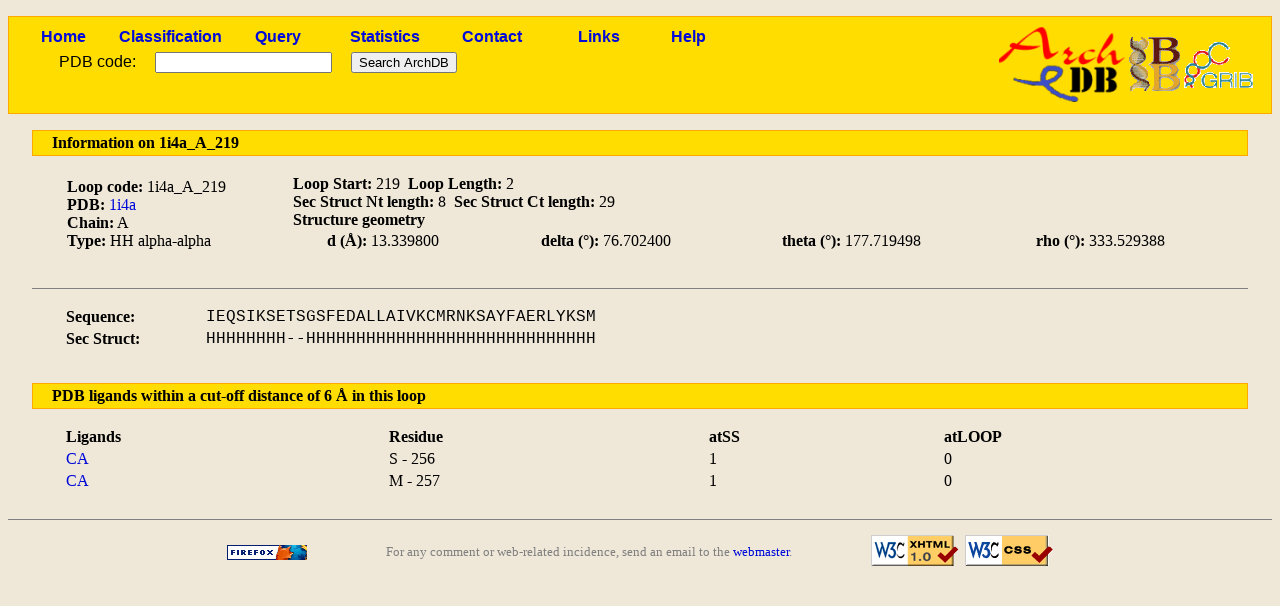

--- FILE ---
content_type: text/html; charset=utf-8
request_url: http://sbi.imim.es/cgi-bin/archdb/loops.pl?loop=98365
body_size: 4663
content:
<!DOCTYPE html PUBLIC "-//W3C//DTD XHTML 1.0 Transitional//EN" "http://www.w3.org/TR/xhtml1/DTD/xhtml1-transitional.dtd">
<html xmlns="http://www.w3.org/1999/xhtml" lang="en-US" xml:lang="en-US">

<head><title>ArchDB - Biological DataBase of Protein Loops</title>
<meta http-equiv="Content-Type" content="text/html; charset=utf-8" />
<link rel='stylesheet' type='text/css' href='/archdb_old//archdb.css' />
<link rel='shortcut icon' href='/archdb_old//favicon.png' type='image/x-png' /><link rel='alternate' title='ArchDB' href='/archdb_old//archdb.xml' type='application/rss+xml' /><script type='text/javascript' src='/archdb_old//Jmol/Jmol.js'></script></head>
<body>
<div id='footlogos'>

		<table summary='Logos'>
		<tr>
		<td>
		<a href='/cgi-bin/archdb//loops.pl'><img src='/archdb_old//pics/archdblogo3.png' alt='Logo'/></a>
		</td>
		<td><a href='http://www.ibb-uab.org/'><img src='/archdb_old//pics/ibb-logo.gif'  alt='Centre Proteòmica i Bioinformàtica Aplicada' class='ibb_logo' title='SepBio' /></a>
		</td>
		<td><a href='http://www.imim.es/grib/'><img src='/archdb_old//pics/imim-grib.gif' alt='Grup de Recerca en Informàtica Biomèdica' class='imim_logo' title='IMIM' /></a>
		</td>
		</tr>
		</table>
		</div>
<div id='header'>
<table id='headertable'>
<tr>
<td class='cellheader'><a href='/cgi-bin/archdb//loops.pl'>Home</a></td>
<td class='cellheader'><a href='/cgi-bin/archdb//loops.pl?class=all'>Classification</a></td>
<td class='cellheader'><a href='/cgi-bin/archdb//loops.pl?query=1'>Query</a></td>
<td class='cellheader'><a href='/cgi-bin/archdb//loops.pl?sta=1'>Statistics</a></td>
<td class='cellheader'><a href='/cgi-bin/archdb//loops.pl?con=1'>Contact</a></td>
<td class='cellheader'><a href='/cgi-bin/archdb//loops.pl?link=1'>Links</a></td>
<td class='cellheader'><a href='/cgi-bin/archdb//loops.pl?help=1'>Help</a></td>
</tr></table>

<form method="post" action="/cgi-bin/archdb/loops.pl?loop=98365" enctype="multipart/form-data"><table id='formup'>
<tr>
<td class='inputpdb'>PDB code:</td>
<td class='inputpdb'>
<input type="text" name="pdbentry"  /></td>
<td class='inputpdb'>
<input type="submit" name="simple" value="Search ArchDB" /></td></tr>
</table>
</form>
</div>
<div id="bodypage">
		<table class='mainbar'>
		<tr >
		<td>
		Information on 1i4a_A_219
		</td>
		</tr></table><table class='uptableinfo' summary='Container'>
		
<tr>
<td>
<strong>Loop code:</strong> 1i4a_A_219<br /><strong>PDB:</strong> <a href='/cgi-bin/archdb//loops.pl?pdb=1i4a'>1i4a</a><br /><strong>Chain:</strong> A<br /><strong>Type:</strong> HH alpha-alpha</td><td>
<strong>Loop Start:</strong> 219&nbsp;&nbsp;<strong>Loop Length: </strong> 2<br /><strong>Sec Struct Nt length:</strong> 8&nbsp;&nbsp;<strong>Sec Struct Ct length: </strong> 29<br /><strong>Structure geometry</strong><br /><table class='tablelist'><tr><td><strong>d (&Aring;):</strong> 13.339800 </td><td><strong> delta (&#176;):</strong> 76.702400</td><td><strong>theta (&#176;):</strong> 177.719498 </td><td><strong> rho (&#176;):</strong> 333.529388
			</td></tr></table>

		</td></tr></table>
		<table class='consensustable' summary='Loop sequence'>
		<tr>
		<td><strong>Sequence:</strong></td><td align='center'><span class='alignseq'>IEQSIKSETSGSFEDALLAIVKCMRNKSAYFAERLYKSM</span></td>
		</tr>
		<tr>
		<td><strong>Sec Struct:</strong></td><td align='center'><span class='alignseq'>HHHHHHHH--HHHHHHHHHHHHHHHHHHHHHHHHHHHHH</span></td>
		</tr>
		</table>
		<a name='loopcon2'></a>
		<table class='mainbar'>
		<tr >
		<td>
		PDB ligands within a cut-off distance of 6 &Aring; in this loop
		</td>
		</tr></table>
		<table class='tablelist'>
		<tr >
		<td><strong>Ligands</strong></td><td><strong>Residue</strong></td><td><strong>atSS</strong></td><td><strong>atLOOP</strong></td></tr>
		<tr >
		<td><a href="#loopcon2">CA<span class='popup'>CALCIUM ION </span></a></td><td>S - 256</td><td>1</td><td>0</td></tr>
		<tr >
		<td><a href="#loopcon2">CA<span class='popup'>CALCIUM ION </span></a></td><td>M - 257</td><td>1</td><td>0</td></tr></table></div>
<div id='footer'>
<table>
<tr>
<td>
<a href='http://www.mozilla-world.org'><img src='/archdb_old//pics/getfirefox.png' alt='Get Firefox!' class='getfirefox' /></a>
</td><td>
For any comment or web-related incidence, send an email to the <a href='mailto:toniher@bioinf.uab.es'>webmaster</a>.
</td><td>
<a href='http://validator.w3.org/check/referer'><img src='/archdb_old//pics/valid-xhtml10.png' alt='Valid XHTML' class='valid-xhtml' /></a>
&nbsp;<a href='http://jigsaw.w3.org/css-validator/'><img src='/archdb_old//pics/vcss.png' alt='Valid CSS' class='valid-css' /></a>
</td></tr>
</table>
</div>
</body>
</html>